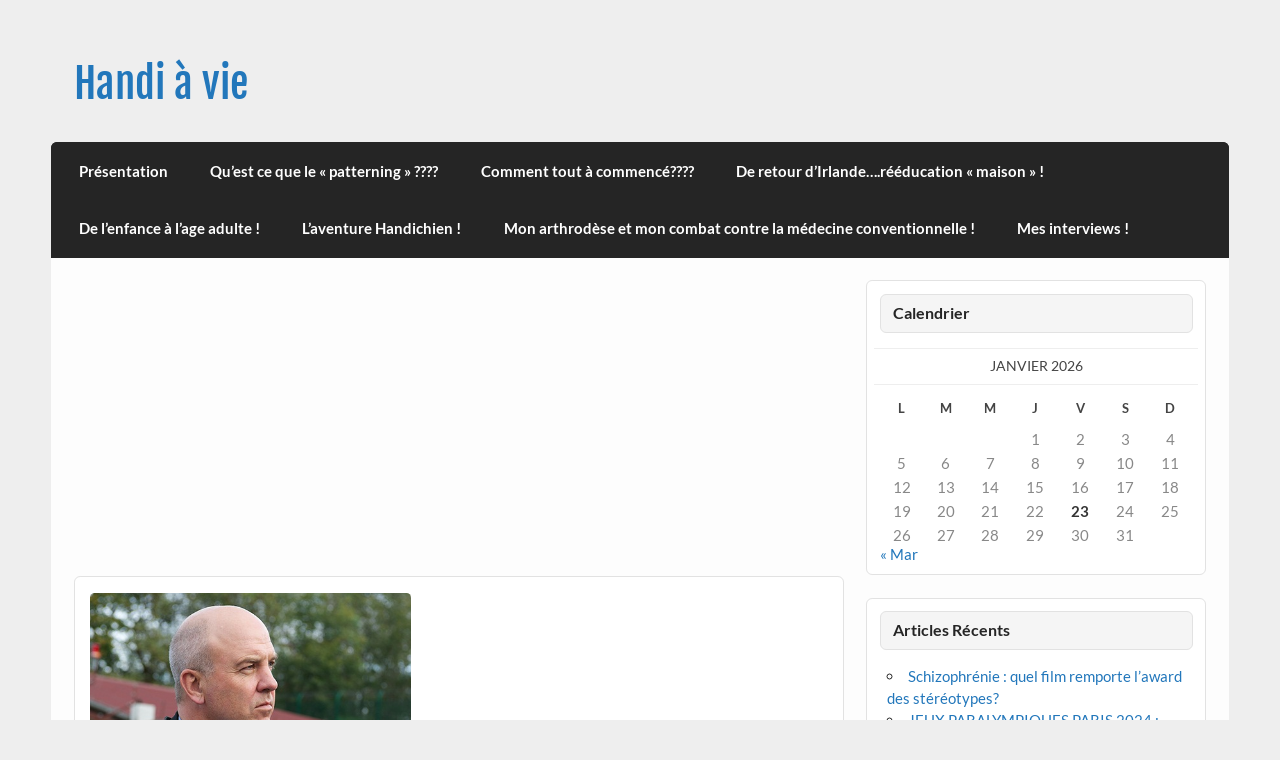

--- FILE ---
content_type: text/html; charset=utf-8
request_url: https://www.google.com/recaptcha/api2/aframe
body_size: 268
content:
<!DOCTYPE HTML><html><head><meta http-equiv="content-type" content="text/html; charset=UTF-8"></head><body><script nonce="-FBkNF6LmB0Qqu9XMJAyeQ">/** Anti-fraud and anti-abuse applications only. See google.com/recaptcha */ try{var clients={'sodar':'https://pagead2.googlesyndication.com/pagead/sodar?'};window.addEventListener("message",function(a){try{if(a.source===window.parent){var b=JSON.parse(a.data);var c=clients[b['id']];if(c){var d=document.createElement('img');d.src=c+b['params']+'&rc='+(localStorage.getItem("rc::a")?sessionStorage.getItem("rc::b"):"");window.document.body.appendChild(d);sessionStorage.setItem("rc::e",parseInt(sessionStorage.getItem("rc::e")||0)+1);localStorage.setItem("rc::h",'1769179521278');}}}catch(b){}});window.parent.postMessage("_grecaptcha_ready", "*");}catch(b){}</script></body></html>